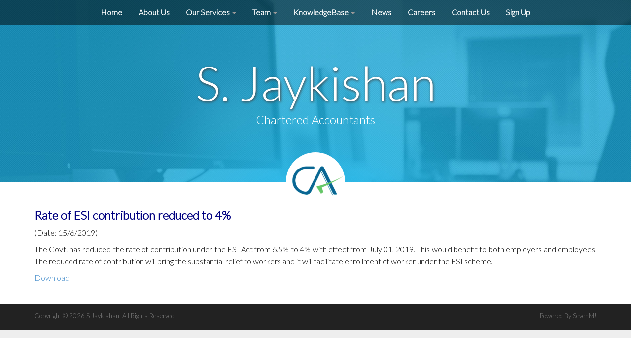

--- FILE ---
content_type: text/html; charset=UTF-8
request_url: https://www.sjaykishan.com/rate-of-esi-contribution-reduced-to-4
body_size: 4714
content:
<!DOCTYPE html>
<!--[if lt IE 7]><html class="no-js lt-ie9 lt-ie8 lt-ie7" lang="en-US"><![endif]-->
<!--[if IE 7]><html class="no-js lt-ie9 lt-ie8" lang="en-US"><![endif]-->
<!--[if IE 8]><html class="no-js lt-ie9" lang="en-US"><![endif]-->
<!--[if gt IE 8]><!--><html class="no-js" lang="en-US"><!--<![endif]-->
<head>
<meta charset="UTF-8" />
<meta http-equiv="X-UA-Compatible" content="IE=edge,chrome=1">
<meta name="viewport" content="width=device-width, initial-scale=1.0">
<title>Rate of ESI contribution reduced to 4% | S. Jaykishan</title>
<link rel="profile" href="http://gmpg.org/xfn/11" />
<link rel="pingback" href="https://www.sjaykishan.com/xmlrpc.php" />
<!--[if IE]><script src="https://html5shiv.googlecode.com/svn/trunk/html5.js"></script><![endif]-->
<link rel='dns-prefetch' href='//fonts.googleapis.com' />
<link rel='dns-prefetch' href='//s.w.org' />
<link rel="alternate" type="application/rss+xml" title="S. Jaykishan &raquo; Feed" href="https://www.sjaykishan.com/feed" />
<link rel="alternate" type="application/rss+xml" title="S. Jaykishan &raquo; Comments Feed" href="https://www.sjaykishan.com/comments/feed" />
<link rel="alternate" type="application/rss+xml" title="S. Jaykishan &raquo; Rate of ESI contribution reduced to 4% Comments Feed" href="https://www.sjaykishan.com/rate-of-esi-contribution-reduced-to-4/feed" />
		<script type="text/javascript">
			window._wpemojiSettings = {"baseUrl":"https:\/\/s.w.org\/images\/core\/emoji\/11\/72x72\/","ext":".png","svgUrl":"https:\/\/s.w.org\/images\/core\/emoji\/11\/svg\/","svgExt":".svg","source":{"concatemoji":"https:\/\/www.sjaykishan.com\/wp-includes\/js\/wp-emoji-release.min.js?ver=4.9.26"}};
			!function(e,a,t){var n,r,o,i=a.createElement("canvas"),p=i.getContext&&i.getContext("2d");function s(e,t){var a=String.fromCharCode;p.clearRect(0,0,i.width,i.height),p.fillText(a.apply(this,e),0,0);e=i.toDataURL();return p.clearRect(0,0,i.width,i.height),p.fillText(a.apply(this,t),0,0),e===i.toDataURL()}function c(e){var t=a.createElement("script");t.src=e,t.defer=t.type="text/javascript",a.getElementsByTagName("head")[0].appendChild(t)}for(o=Array("flag","emoji"),t.supports={everything:!0,everythingExceptFlag:!0},r=0;r<o.length;r++)t.supports[o[r]]=function(e){if(!p||!p.fillText)return!1;switch(p.textBaseline="top",p.font="600 32px Arial",e){case"flag":return s([55356,56826,55356,56819],[55356,56826,8203,55356,56819])?!1:!s([55356,57332,56128,56423,56128,56418,56128,56421,56128,56430,56128,56423,56128,56447],[55356,57332,8203,56128,56423,8203,56128,56418,8203,56128,56421,8203,56128,56430,8203,56128,56423,8203,56128,56447]);case"emoji":return!s([55358,56760,9792,65039],[55358,56760,8203,9792,65039])}return!1}(o[r]),t.supports.everything=t.supports.everything&&t.supports[o[r]],"flag"!==o[r]&&(t.supports.everythingExceptFlag=t.supports.everythingExceptFlag&&t.supports[o[r]]);t.supports.everythingExceptFlag=t.supports.everythingExceptFlag&&!t.supports.flag,t.DOMReady=!1,t.readyCallback=function(){t.DOMReady=!0},t.supports.everything||(n=function(){t.readyCallback()},a.addEventListener?(a.addEventListener("DOMContentLoaded",n,!1),e.addEventListener("load",n,!1)):(e.attachEvent("onload",n),a.attachEvent("onreadystatechange",function(){"complete"===a.readyState&&t.readyCallback()})),(n=t.source||{}).concatemoji?c(n.concatemoji):n.wpemoji&&n.twemoji&&(c(n.twemoji),c(n.wpemoji)))}(window,document,window._wpemojiSettings);
		</script>
		<style type="text/css">
img.wp-smiley,
img.emoji {
	display: inline !important;
	border: none !important;
	box-shadow: none !important;
	height: 1em !important;
	width: 1em !important;
	margin: 0 .07em !important;
	vertical-align: -0.1em !important;
	background: none !important;
	padding: 0 !important;
}
</style>
<link rel='stylesheet' id='contact-form-7-css'  href='https://www.sjaykishan.com/wp-content/plugins/contact-form-7/includes/css/styles.css?ver=5.1.3' type='text/css' media='all' />
<link rel='stylesheet' id='ditty-news-ticker-font-css'  href='https://www.sjaykishan.com/wp-content/plugins/ditty-news-ticker/legacy/static/libs/fontastic/styles.css?ver=2.2.4' type='text/css' media='all' />
<link rel='stylesheet' id='ditty-news-ticker-css'  href='https://www.sjaykishan.com/wp-content/plugins/ditty-news-ticker/legacy/static/css/style.css?ver=1564558033' type='text/css' media='all' />
<link rel='stylesheet' id='wpsm_tabs_r-font-awesome-front-css'  href='https://www.sjaykishan.com/wp-content/plugins/tabs-responsive/assets/css/font-awesome/css/font-awesome.min.css?ver=4.9.26' type='text/css' media='all' />
<link rel='stylesheet' id='wpsm_tabs_r_bootstrap-front-css'  href='https://www.sjaykishan.com/wp-content/plugins/tabs-responsive/assets/css/bootstrap-front.css?ver=4.9.26' type='text/css' media='all' />
<link rel='stylesheet' id='wpsm_tabs_r_animate-css'  href='https://www.sjaykishan.com/wp-content/plugins/tabs-responsive/assets/css/animate.css?ver=4.9.26' type='text/css' media='all' />
<link rel='stylesheet' id='wp-show-posts-css'  href='https://www.sjaykishan.com/wp-content/plugins/wp-show-posts/css/wp-show-posts-min.css?ver=1.1.3' type='text/css' media='all' />
<link rel='stylesheet' id='theme_stylesheet-css'  href='https://www.sjaykishan.com/wp-content/themes/ward/style.css?ver=4.9.26' type='text/css' media='all' />
<link rel='stylesheet' id='google_fonts-css'  href='https://fonts.googleapis.com/css?family=Lato:300' type='text/css' media='all' />
<script type='text/javascript' src='https://www.sjaykishan.com/wp-includes/js/jquery/jquery.js?ver=1.12.4'></script>
<script type='text/javascript' src='https://www.sjaykishan.com/wp-includes/js/jquery/jquery-migrate.min.js?ver=1.4.1'></script>
<link rel='https://api.w.org/' href='https://www.sjaykishan.com/wp-json/' />
<link rel="EditURI" type="application/rsd+xml" title="RSD" href="https://www.sjaykishan.com/xmlrpc.php?rsd" />
<link rel="wlwmanifest" type="application/wlwmanifest+xml" href="https://www.sjaykishan.com/wp-includes/wlwmanifest.xml" /> 
<link rel='prev' title='RBI reduces repo rate by 25 basis points' href='https://www.sjaykishan.com/rbi-reduces-repo-rate-by-25-basis-points' />
<link rel='next' title='CBDT issues revised guidelines for Compounding of Offences' href='https://www.sjaykishan.com/cbdt-issues-revised-guidelines-for-compounding-of-offences' />
<meta name="generator" content="WordPress 4.9.26" />
<link rel="canonical" href="https://www.sjaykishan.com/rate-of-esi-contribution-reduced-to-4" />
<link rel='shortlink' href='https://www.sjaykishan.com/?p=1443' />
<link rel="alternate" type="application/json+oembed" href="https://www.sjaykishan.com/wp-json/oembed/1.0/embed?url=https%3A%2F%2Fwww.sjaykishan.com%2Frate-of-esi-contribution-reduced-to-4" />
<link rel="alternate" type="text/xml+oembed" href="https://www.sjaykishan.com/wp-json/oembed/1.0/embed?url=https%3A%2F%2Fwww.sjaykishan.com%2Frate-of-esi-contribution-reduced-to-4&#038;format=xml" />
<style></style><style>
.container { max-width: 1200px; }
</style>
			<style type="text/css" id="wp-custom-css">
			.wp-show-posts article {
    margin-bottom: 0 !important;
    padding-left: 0;
    display: list-item;
    margin-left: 25px;
    color: blue;
}		</style>
	</head>

<body class="post-template-default single single-post postid-1443 single-format-standard basic">

	<div id="page">

		<header class="navbar-inverse navbar navbar-fixed-top" role="navigation">
			<div class="container">
				<div class="navbar-header">
					<button type="button" class="navbar-toggle" data-toggle="collapse" data-target=".navbar-collapse">
			          <span class="icon-bar"></span>
			          <span class="icon-bar"></span>
			          <span class="icon-bar"></span>
			        </button>
					<!--a id="site-title" class="navbar-brand" href="https://www.sjaykishan.com" title="S. Jaykishan" rel="home">S. Jaykishan <small>Chartered Accountants</small></a-->
				</div>
				<h3 class="screen-reader-text">Main menu</h3>
				<a class="screen-reader-text" href="#primary" title="Skip to content">Skip to content</a>
				<nav class="navbar-collapse collapse"><ul id="menu-main-menu" class="nav navbar-nav"><li id="menu-item-35" class="menu-item menu-item-type-post_type menu-item-object-page menu-item-home menu-item-35"><a href="https://www.sjaykishan.com/">Home</a></li>
<li id="menu-item-34" class="menu-item menu-item-type-post_type menu-item-object-page menu-item-34"><a href="https://www.sjaykishan.com/about-us">About Us</a></li>
<li id="menu-item-33" class="menu-item menu-item-type-post_type menu-item-object-page menu-item-has-children dropdown menu-item-33"><a class="dropdown-toggle" data-toggle="dropdown" data-target="#" href="https://www.sjaykishan.com/our-services">Our Services <b class="caret"></b></a>
<ul class="dropdown-menu">
	<li id="menu-item-102" class="menu-item menu-item-type-post_type menu-item-object-page menu-item-102"><a href="https://www.sjaykishan.com/audit-risk">Audit &#038; Risk Assessment</a></li>
	<li id="menu-item-114" class="menu-item menu-item-type-post_type menu-item-object-page menu-item-114"><a href="https://www.sjaykishan.com/tax-compliance-and-advisory">Tax Compliance and Advisory</a></li>
	<li id="menu-item-124" class="menu-item menu-item-type-post_type menu-item-object-page menu-item-124"><a href="https://www.sjaykishan.com/business-consultancy-transaction-advisory-services">Business Consultancy / Transaction Advisory Services</a></li>
	<li id="menu-item-132" class="menu-item menu-item-type-post_type menu-item-object-page menu-item-132"><a href="https://www.sjaykishan.com/legal-consultancy-services">Legal Consultancy Services</a></li>
	<li id="menu-item-142" class="menu-item menu-item-type-post_type menu-item-object-page menu-item-142"><a href="https://www.sjaykishan.com/accounting-services">Accounting Services</a></li>
</ul>
</li>
<li id="menu-item-216" class="menu-item menu-item-type-custom menu-item-object-custom menu-item-has-children dropdown menu-item-216"><a class="dropdown-toggle" data-toggle="dropdown" data-target="#" href="#">Team <b class="caret"></b></a>
<ul class="dropdown-menu">
	<li id="menu-item-225" class="menu-item menu-item-type-post_type menu-item-object-page menu-item-225"><a href="https://www.sjaykishan.com/partners">Partners</a></li>
	<li id="menu-item-230" class="menu-item menu-item-type-post_type menu-item-object-page menu-item-230"><a href="https://www.sjaykishan.com/associates">Associates</a></li>
	<li id="menu-item-231" class="menu-item menu-item-type-post_type menu-item-object-page menu-item-231"><a href="https://www.sjaykishan.com/alliances">Alliances</a></li>
</ul>
</li>
<li id="menu-item-454" class="menu-item menu-item-type-custom menu-item-object-custom menu-item-has-children dropdown menu-item-454"><a class="dropdown-toggle" data-toggle="dropdown" data-target="#" href="http://www.sjaykishan.com/category/knowledgebase">KnowledgeBase <b class="caret"></b></a>
<ul class="dropdown-menu">
	<li id="menu-item-472" class="menu-item menu-item-type-taxonomy menu-item-object-category menu-item-472"><a href="https://www.sjaykishan.com/category/knowledgebase/allied-laws">Allied Laws</a></li>
	<li id="menu-item-473" class="menu-item menu-item-type-taxonomy menu-item-object-category menu-item-473"><a href="https://www.sjaykishan.com/category/knowledgebase/audit-accounts">Audit &#038; Accounts</a></li>
	<li id="menu-item-474" class="menu-item menu-item-type-taxonomy menu-item-object-category menu-item-474"><a href="https://www.sjaykishan.com/category/knowledgebase/corporate-laws">Corporate Laws</a></li>
	<li id="menu-item-475" class="menu-item menu-item-type-taxonomy menu-item-object-category menu-item-475"><a href="https://www.sjaykishan.com/category/knowledgebase/direct-taxation">Direct Taxation</a></li>
	<li id="menu-item-476" class="menu-item menu-item-type-taxonomy menu-item-object-category menu-item-476"><a href="https://www.sjaykishan.com/category/knowledgebase/fema">FEMA</a></li>
	<li id="menu-item-477" class="menu-item menu-item-type-taxonomy menu-item-object-category menu-item-477"><a href="https://www.sjaykishan.com/category/knowledgebase/indirect-taxation">Indirect Taxation</a></li>
	<li id="menu-item-478" class="menu-item menu-item-type-taxonomy menu-item-object-category menu-item-478"><a href="https://www.sjaykishan.com/category/knowledgebase/international-taxation">International Taxation</a></li>
</ul>
</li>
<li id="menu-item-864" class="menu-item menu-item-type-post_type menu-item-object-page menu-item-864"><a href="https://www.sjaykishan.com/recent-news">News</a></li>
<li id="menu-item-282" class="menu-item menu-item-type-post_type menu-item-object-page menu-item-282"><a href="https://www.sjaykishan.com/careers">Careers</a></li>
<li id="menu-item-30" class="menu-item menu-item-type-post_type menu-item-object-page menu-item-30"><a href="https://www.sjaykishan.com/contact-us">Contact Us</a></li>
<li id="menu-item-525" class="menu-item menu-item-type-post_type menu-item-object-page menu-item-525"><a href="https://www.sjaykishan.com/sign-up">Sign Up</a></li>
</ul></nav>			</div>
		</header>

			<div class="home-top">
		<div class="container">
			<div class="row">
				<div class="home-jumbotron jumbotron col-lg-10 col-lg-offset-1 col-sm-12">
					<h1>S. Jaykishan</h1>
					<p class="lead">Chartered Accountants</p>
										<i class="middle-circle icon-off"></i>
				</div>
			</div>
		</div>
	</div>
	
				<div id="main" class="container">
			<div class="row">
		
	<div id="primary" class="col-md-12 centered">

		
			
	<article id="post-1443" class="no-featured-image post-1443 post type-post status-publish format-standard hentry category-others category-recent-news">
						
				<div class="">

				    	<h1 class="entry-title">
					Rate of ESI contribution reduced to 4%			</h1>

	<div class="entry-meta">
		by <a href="https://www.sjaykishan.com/author/administrator" title="Posts by S Jaykishan" rel="author">S Jaykishan</a>&nbsp;on&nbsp;<a href="https://www.sjaykishan.com/rate-of-esi-contribution-reduced-to-4" class="time"><time class="published updated" datetime="2019-06-15">June 15, 2019</time></a>	</div>
				    <div class="entry-content">
					    <h3><span style="color: #000080;"><strong>Rate of ESI contribution reduced to 4%</strong></span></h3>
<p>(Date: 15/6/2019)</p>
<p>The Govt. has reduced the rate of contribution under the ESI Act from 6.5% to 4% with effect from July 01, 2019. This would benefit to both employers and employees. The reduced rate of contribution will bring the substantial relief to workers and it will facilitate enrollment of worker under the ESI scheme.</p>
<p><a href="https://www.sjaykishan.com/wp-content/uploads/2019/06/rate-of-esi-contribution-reduces-from-6-5-to-4-w-e-f-july-01-2019.pdf">Download</a></p>
				    </div><!-- .entry-content -->
				    	<footer class="entry">
	    	</footer><!-- .entry -->
				</div>
			</article><!-- #AAAApost-1443 --><br/>
			<div id="posts-pagination">
				<h3 class="screen-reader-text">Post navigation</h3>
									<div class="previous pull-left"><a class="btn btn-primary" href="https://www.sjaykishan.com/rbi-reduces-repo-rate-by-25-basis-points" rel="prev">&larr; RBI reduces repo rate by 25 basis points</a></div>
					<div class="next pull-right"><a class="btn btn-primary" href="https://www.sjaykishan.com/cbdt-issues-revised-guidelines-for-compounding-of-offences" rel="next">CBDT issues revised guidelines for Compounding of Offences &rarr;</a></div>
							</div><!-- #posts-pagination -->


			
		
	</div>

		</div> <!-- .row -->
			</div> <!-- #main -->
</div> <!-- #page -->

<footer id="footer" role="contentinfo">
	<div id="footer-content" class="container">
		<div class="row">
					</div><!-- .row -->

		<div class="row">
			<div class="col-lg-12">
								<span class="line"></span>
				<span class="pull-left">Copyright &copy; 2026 S Jaykishan. All Rights Reserved.</span>
				<span class="credit-link pull-right">Powered By <a href="http://www.sevenmtechnologies.com">SevenM</a>!</span>
			</div><!-- .col-lg-12 -->
		</div><!-- .row -->
	</div><!-- #footer-content.container -->
</footer><!-- #footer -->

<script type='text/javascript'>
/* <![CDATA[ */
var wpcf7 = {"apiSettings":{"root":"https:\/\/www.sjaykishan.com\/wp-json\/contact-form-7\/v1","namespace":"contact-form-7\/v1"},"cached":"1"};
/* ]]> */
</script>
<script type='text/javascript' src='https://www.sjaykishan.com/wp-content/plugins/contact-form-7/includes/js/scripts.js?ver=5.1.3'></script>
<script type='text/javascript' src='https://www.sjaykishan.com/wp-content/plugins/ditty-news-ticker/legacy/static/js/jquery.touchSwipe.min.js?ver=2.2.4'></script>
<script type='text/javascript' src='https://www.sjaykishan.com/wp-content/plugins/ditty-news-ticker/legacy/static/js/jquery.easing.js?ver=1.4.1'></script>
<script type='text/javascript' src='https://www.sjaykishan.com/wp-content/plugins/ditty-news-ticker/legacy/static/js/imagesloaded.pkgd.min.js?ver=4.1.0'></script>
<script type='text/javascript'>
/* <![CDATA[ */
var mtphr_dnt_vars = {"is_rtl":""};
/* ]]> */
</script>
<script type='text/javascript' src='https://www.sjaykishan.com/wp-content/plugins/ditty-news-ticker/legacy/static/js/ditty-news-ticker.min.js?ver=1564558033'></script>
<script type='text/javascript' src='https://www.sjaykishan.com/wp-content/plugins/tabs-responsive/assets/js/bootstrap.js?ver=4.9.26'></script>
<script type='text/javascript' src='https://www.sjaykishan.com/wp-content/themes/ward/library/js/bootstrap.min.js?ver=2.2.2'></script>
<script type='text/javascript' src='https://www.sjaykishan.com/wp-content/themes/ward/library/js/theme.js?ver=4.9.26'></script>
<script type='text/javascript' src='https://www.sjaykishan.com/wp-includes/js/wp-embed.min.js?ver=4.9.26'></script>
<script>
  (function(i,s,o,g,r,a,m){i['GoogleAnalyticsObject']=r;i[r]=i[r]||function(){
  (i[r].q=i[r].q||[]).push(arguments)},i[r].l=1*new Date();a=s.createElement(o),
  m=s.getElementsByTagName(o)[0];a.async=1;a.src=g;m.parentNode.insertBefore(a,m)
  })(window,document,'script','//www.google-analytics.com/analytics.js','ga');
  ga('create', 'UA-52444473-1', 'auto');
  ga('send', 'pageview');
</script>
</body>
</html>

<!-- Page cached by LiteSpeed Cache 5.7.0.1 on 2026-01-14 09:24:28 -->

--- FILE ---
content_type: text/plain
request_url: https://www.google-analytics.com/j/collect?v=1&_v=j102&a=1253810609&t=pageview&_s=1&dl=https%3A%2F%2Fwww.sjaykishan.com%2Frate-of-esi-contribution-reduced-to-4&ul=en-us%40posix&dt=Rate%20of%20ESI%20contribution%20reduced%20to%204%25%20%7C%20S.%20Jaykishan&sr=1280x720&vp=1280x720&_u=IEBAAEABAAAAACAAI~&jid=599941983&gjid=2104156967&cid=1552683318.1768362870&tid=UA-52444473-1&_gid=1324648382.1768362870&_r=1&_slc=1&z=283184741
body_size: -450
content:
2,cG-0RZ03ZF399